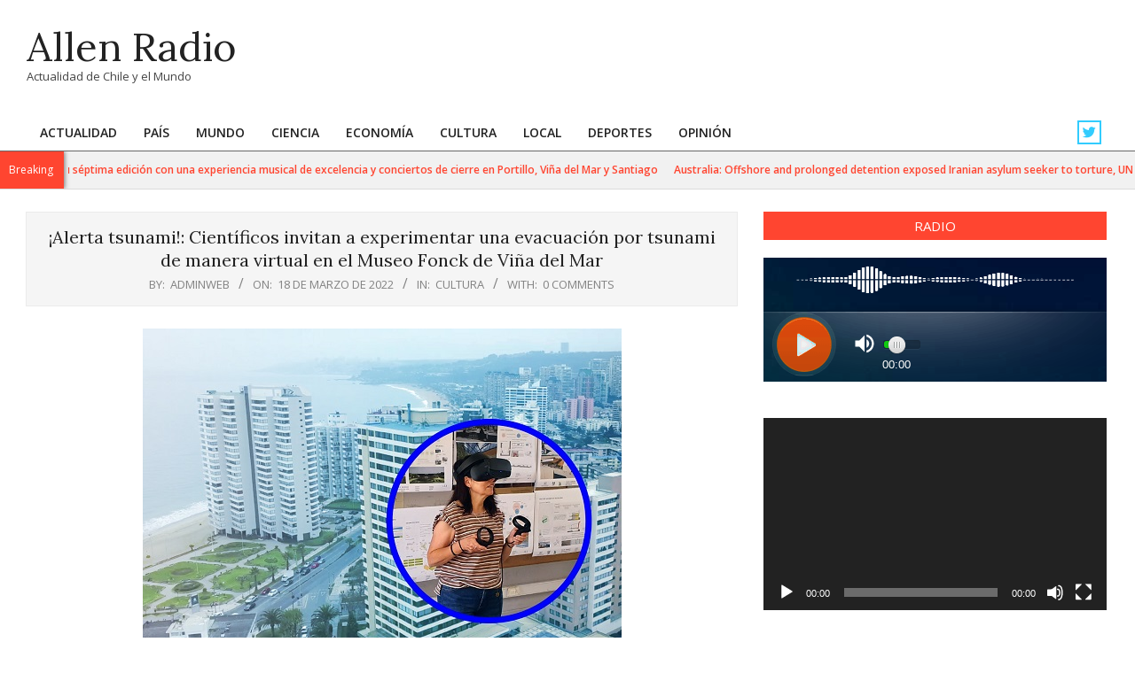

--- FILE ---
content_type: text/html; charset=UTF-8
request_url: https://radioallen.cl/alerta-tsunami-cientificos-invitan-a-experimentar-una-evacuacion-por-tsunami-de-manera-virtual-en-el-museo-fonck-de-vina-del-mar/
body_size: 72740
content:
<!DOCTYPE html>
<html lang="es">

<head>
<meta charset="UTF-8" />
<title>¡Alerta tsunami!: Científicos invitan a experimentar una evacuación por tsunami de manera virtual en el Museo Fonck de Viña del Mar &#8211; Allen Radio </title>
<meta name='robots' content='max-image-preview:large' />
<meta name="viewport" content="width=device-width, initial-scale=1" />
<meta name="generator" content="Unos 2.12.1" />

<!-- Google Tag Manager by PYS -->
    <script data-cfasync="false" data-pagespeed-no-defer>
	    window.dataLayerPYS = window.dataLayerPYS || [];
	</script>
<!-- End Google Tag Manager by PYS --><script type='application/javascript'  id='pys-version-script'>console.log('PixelYourSite Free version 11.1.5.2');</script>
<link rel='dns-prefetch' href='//fonts.googleapis.com' />
<link rel="alternate" type="application/rss+xml" title="Allen Radio  &raquo; Feed" href="https://radioallen.cl/feed/" />
<link rel="alternate" type="application/rss+xml" title="Allen Radio  &raquo; Feed de los comentarios" href="https://radioallen.cl/comments/feed/" />
<link rel="alternate" type="application/rss+xml" title="Allen Radio  &raquo; Comentario ¡Alerta tsunami!: Científicos invitan a experimentar una evacuación por tsunami de manera virtual en el Museo Fonck de Viña del Mar del feed" href="https://radioallen.cl/alerta-tsunami-cientificos-invitan-a-experimentar-una-evacuacion-por-tsunami-de-manera-virtual-en-el-museo-fonck-de-vina-del-mar/feed/" />
<link rel="pingback" href="https://radioallen.cl/xmlrpc.php" />
<link rel="alternate" title="oEmbed (JSON)" type="application/json+oembed" href="https://radioallen.cl/wp-json/oembed/1.0/embed?url=https%3A%2F%2Fradioallen.cl%2Falerta-tsunami-cientificos-invitan-a-experimentar-una-evacuacion-por-tsunami-de-manera-virtual-en-el-museo-fonck-de-vina-del-mar%2F" />
<link rel="alternate" title="oEmbed (XML)" type="text/xml+oembed" href="https://radioallen.cl/wp-json/oembed/1.0/embed?url=https%3A%2F%2Fradioallen.cl%2Falerta-tsunami-cientificos-invitan-a-experimentar-una-evacuacion-por-tsunami-de-manera-virtual-en-el-museo-fonck-de-vina-del-mar%2F&#038;format=xml" />
<link rel="preload" href="https://radioallen.cl/wp-content/themes/unos/library/fonticons/webfonts/fa-solid-900.woff2" as="font" crossorigin="anonymous">
<link rel="preload" href="https://radioallen.cl/wp-content/themes/unos/library/fonticons/webfonts/fa-regular-400.woff2" as="font" crossorigin="anonymous">
<link rel="preload" href="https://radioallen.cl/wp-content/themes/unos/library/fonticons/webfonts/fa-brands-400.woff2" as="font" crossorigin="anonymous">
<style id='wp-img-auto-sizes-contain-inline-css'>
img:is([sizes=auto i],[sizes^="auto," i]){contain-intrinsic-size:3000px 1500px}
/*# sourceURL=wp-img-auto-sizes-contain-inline-css */
</style>
<style id='wp-emoji-styles-inline-css'>

	img.wp-smiley, img.emoji {
		display: inline !important;
		border: none !important;
		box-shadow: none !important;
		height: 1em !important;
		width: 1em !important;
		margin: 0 0.07em !important;
		vertical-align: -0.1em !important;
		background: none !important;
		padding: 0 !important;
	}
/*# sourceURL=wp-emoji-styles-inline-css */
</style>
<style id='wp-block-library-inline-css'>
:root{--wp-block-synced-color:#7a00df;--wp-block-synced-color--rgb:122,0,223;--wp-bound-block-color:var(--wp-block-synced-color);--wp-editor-canvas-background:#ddd;--wp-admin-theme-color:#007cba;--wp-admin-theme-color--rgb:0,124,186;--wp-admin-theme-color-darker-10:#006ba1;--wp-admin-theme-color-darker-10--rgb:0,107,160.5;--wp-admin-theme-color-darker-20:#005a87;--wp-admin-theme-color-darker-20--rgb:0,90,135;--wp-admin-border-width-focus:2px}@media (min-resolution:192dpi){:root{--wp-admin-border-width-focus:1.5px}}.wp-element-button{cursor:pointer}:root .has-very-light-gray-background-color{background-color:#eee}:root .has-very-dark-gray-background-color{background-color:#313131}:root .has-very-light-gray-color{color:#eee}:root .has-very-dark-gray-color{color:#313131}:root .has-vivid-green-cyan-to-vivid-cyan-blue-gradient-background{background:linear-gradient(135deg,#00d084,#0693e3)}:root .has-purple-crush-gradient-background{background:linear-gradient(135deg,#34e2e4,#4721fb 50%,#ab1dfe)}:root .has-hazy-dawn-gradient-background{background:linear-gradient(135deg,#faaca8,#dad0ec)}:root .has-subdued-olive-gradient-background{background:linear-gradient(135deg,#fafae1,#67a671)}:root .has-atomic-cream-gradient-background{background:linear-gradient(135deg,#fdd79a,#004a59)}:root .has-nightshade-gradient-background{background:linear-gradient(135deg,#330968,#31cdcf)}:root .has-midnight-gradient-background{background:linear-gradient(135deg,#020381,#2874fc)}:root{--wp--preset--font-size--normal:16px;--wp--preset--font-size--huge:42px}.has-regular-font-size{font-size:1em}.has-larger-font-size{font-size:2.625em}.has-normal-font-size{font-size:var(--wp--preset--font-size--normal)}.has-huge-font-size{font-size:var(--wp--preset--font-size--huge)}.has-text-align-center{text-align:center}.has-text-align-left{text-align:left}.has-text-align-right{text-align:right}.has-fit-text{white-space:nowrap!important}#end-resizable-editor-section{display:none}.aligncenter{clear:both}.items-justified-left{justify-content:flex-start}.items-justified-center{justify-content:center}.items-justified-right{justify-content:flex-end}.items-justified-space-between{justify-content:space-between}.screen-reader-text{border:0;clip-path:inset(50%);height:1px;margin:-1px;overflow:hidden;padding:0;position:absolute;width:1px;word-wrap:normal!important}.screen-reader-text:focus{background-color:#ddd;clip-path:none;color:#444;display:block;font-size:1em;height:auto;left:5px;line-height:normal;padding:15px 23px 14px;text-decoration:none;top:5px;width:auto;z-index:100000}html :where(.has-border-color){border-style:solid}html :where([style*=border-top-color]){border-top-style:solid}html :where([style*=border-right-color]){border-right-style:solid}html :where([style*=border-bottom-color]){border-bottom-style:solid}html :where([style*=border-left-color]){border-left-style:solid}html :where([style*=border-width]){border-style:solid}html :where([style*=border-top-width]){border-top-style:solid}html :where([style*=border-right-width]){border-right-style:solid}html :where([style*=border-bottom-width]){border-bottom-style:solid}html :where([style*=border-left-width]){border-left-style:solid}html :where(img[class*=wp-image-]){height:auto;max-width:100%}:where(figure){margin:0 0 1em}html :where(.is-position-sticky){--wp-admin--admin-bar--position-offset:var(--wp-admin--admin-bar--height,0px)}@media screen and (max-width:600px){html :where(.is-position-sticky){--wp-admin--admin-bar--position-offset:0px}}

/*# sourceURL=wp-block-library-inline-css */
</style><style id='global-styles-inline-css'>
:root{--wp--preset--aspect-ratio--square: 1;--wp--preset--aspect-ratio--4-3: 4/3;--wp--preset--aspect-ratio--3-4: 3/4;--wp--preset--aspect-ratio--3-2: 3/2;--wp--preset--aspect-ratio--2-3: 2/3;--wp--preset--aspect-ratio--16-9: 16/9;--wp--preset--aspect-ratio--9-16: 9/16;--wp--preset--color--black: #000000;--wp--preset--color--cyan-bluish-gray: #abb8c3;--wp--preset--color--white: #ffffff;--wp--preset--color--pale-pink: #f78da7;--wp--preset--color--vivid-red: #cf2e2e;--wp--preset--color--luminous-vivid-orange: #ff6900;--wp--preset--color--luminous-vivid-amber: #fcb900;--wp--preset--color--light-green-cyan: #7bdcb5;--wp--preset--color--vivid-green-cyan: #00d084;--wp--preset--color--pale-cyan-blue: #8ed1fc;--wp--preset--color--vivid-cyan-blue: #0693e3;--wp--preset--color--vivid-purple: #9b51e0;--wp--preset--color--accent: #ff4530;--wp--preset--color--accent-font: #ffffff;--wp--preset--gradient--vivid-cyan-blue-to-vivid-purple: linear-gradient(135deg,rgb(6,147,227) 0%,rgb(155,81,224) 100%);--wp--preset--gradient--light-green-cyan-to-vivid-green-cyan: linear-gradient(135deg,rgb(122,220,180) 0%,rgb(0,208,130) 100%);--wp--preset--gradient--luminous-vivid-amber-to-luminous-vivid-orange: linear-gradient(135deg,rgb(252,185,0) 0%,rgb(255,105,0) 100%);--wp--preset--gradient--luminous-vivid-orange-to-vivid-red: linear-gradient(135deg,rgb(255,105,0) 0%,rgb(207,46,46) 100%);--wp--preset--gradient--very-light-gray-to-cyan-bluish-gray: linear-gradient(135deg,rgb(238,238,238) 0%,rgb(169,184,195) 100%);--wp--preset--gradient--cool-to-warm-spectrum: linear-gradient(135deg,rgb(74,234,220) 0%,rgb(151,120,209) 20%,rgb(207,42,186) 40%,rgb(238,44,130) 60%,rgb(251,105,98) 80%,rgb(254,248,76) 100%);--wp--preset--gradient--blush-light-purple: linear-gradient(135deg,rgb(255,206,236) 0%,rgb(152,150,240) 100%);--wp--preset--gradient--blush-bordeaux: linear-gradient(135deg,rgb(254,205,165) 0%,rgb(254,45,45) 50%,rgb(107,0,62) 100%);--wp--preset--gradient--luminous-dusk: linear-gradient(135deg,rgb(255,203,112) 0%,rgb(199,81,192) 50%,rgb(65,88,208) 100%);--wp--preset--gradient--pale-ocean: linear-gradient(135deg,rgb(255,245,203) 0%,rgb(182,227,212) 50%,rgb(51,167,181) 100%);--wp--preset--gradient--electric-grass: linear-gradient(135deg,rgb(202,248,128) 0%,rgb(113,206,126) 100%);--wp--preset--gradient--midnight: linear-gradient(135deg,rgb(2,3,129) 0%,rgb(40,116,252) 100%);--wp--preset--font-size--small: 13px;--wp--preset--font-size--medium: 20px;--wp--preset--font-size--large: 36px;--wp--preset--font-size--x-large: 42px;--wp--preset--spacing--20: 0.44rem;--wp--preset--spacing--30: 0.67rem;--wp--preset--spacing--40: 1rem;--wp--preset--spacing--50: 1.5rem;--wp--preset--spacing--60: 2.25rem;--wp--preset--spacing--70: 3.38rem;--wp--preset--spacing--80: 5.06rem;--wp--preset--shadow--natural: 6px 6px 9px rgba(0, 0, 0, 0.2);--wp--preset--shadow--deep: 12px 12px 50px rgba(0, 0, 0, 0.4);--wp--preset--shadow--sharp: 6px 6px 0px rgba(0, 0, 0, 0.2);--wp--preset--shadow--outlined: 6px 6px 0px -3px rgb(255, 255, 255), 6px 6px rgb(0, 0, 0);--wp--preset--shadow--crisp: 6px 6px 0px rgb(0, 0, 0);}:where(.is-layout-flex){gap: 0.5em;}:where(.is-layout-grid){gap: 0.5em;}body .is-layout-flex{display: flex;}.is-layout-flex{flex-wrap: wrap;align-items: center;}.is-layout-flex > :is(*, div){margin: 0;}body .is-layout-grid{display: grid;}.is-layout-grid > :is(*, div){margin: 0;}:where(.wp-block-columns.is-layout-flex){gap: 2em;}:where(.wp-block-columns.is-layout-grid){gap: 2em;}:where(.wp-block-post-template.is-layout-flex){gap: 1.25em;}:where(.wp-block-post-template.is-layout-grid){gap: 1.25em;}.has-black-color{color: var(--wp--preset--color--black) !important;}.has-cyan-bluish-gray-color{color: var(--wp--preset--color--cyan-bluish-gray) !important;}.has-white-color{color: var(--wp--preset--color--white) !important;}.has-pale-pink-color{color: var(--wp--preset--color--pale-pink) !important;}.has-vivid-red-color{color: var(--wp--preset--color--vivid-red) !important;}.has-luminous-vivid-orange-color{color: var(--wp--preset--color--luminous-vivid-orange) !important;}.has-luminous-vivid-amber-color{color: var(--wp--preset--color--luminous-vivid-amber) !important;}.has-light-green-cyan-color{color: var(--wp--preset--color--light-green-cyan) !important;}.has-vivid-green-cyan-color{color: var(--wp--preset--color--vivid-green-cyan) !important;}.has-pale-cyan-blue-color{color: var(--wp--preset--color--pale-cyan-blue) !important;}.has-vivid-cyan-blue-color{color: var(--wp--preset--color--vivid-cyan-blue) !important;}.has-vivid-purple-color{color: var(--wp--preset--color--vivid-purple) !important;}.has-black-background-color{background-color: var(--wp--preset--color--black) !important;}.has-cyan-bluish-gray-background-color{background-color: var(--wp--preset--color--cyan-bluish-gray) !important;}.has-white-background-color{background-color: var(--wp--preset--color--white) !important;}.has-pale-pink-background-color{background-color: var(--wp--preset--color--pale-pink) !important;}.has-vivid-red-background-color{background-color: var(--wp--preset--color--vivid-red) !important;}.has-luminous-vivid-orange-background-color{background-color: var(--wp--preset--color--luminous-vivid-orange) !important;}.has-luminous-vivid-amber-background-color{background-color: var(--wp--preset--color--luminous-vivid-amber) !important;}.has-light-green-cyan-background-color{background-color: var(--wp--preset--color--light-green-cyan) !important;}.has-vivid-green-cyan-background-color{background-color: var(--wp--preset--color--vivid-green-cyan) !important;}.has-pale-cyan-blue-background-color{background-color: var(--wp--preset--color--pale-cyan-blue) !important;}.has-vivid-cyan-blue-background-color{background-color: var(--wp--preset--color--vivid-cyan-blue) !important;}.has-vivid-purple-background-color{background-color: var(--wp--preset--color--vivid-purple) !important;}.has-black-border-color{border-color: var(--wp--preset--color--black) !important;}.has-cyan-bluish-gray-border-color{border-color: var(--wp--preset--color--cyan-bluish-gray) !important;}.has-white-border-color{border-color: var(--wp--preset--color--white) !important;}.has-pale-pink-border-color{border-color: var(--wp--preset--color--pale-pink) !important;}.has-vivid-red-border-color{border-color: var(--wp--preset--color--vivid-red) !important;}.has-luminous-vivid-orange-border-color{border-color: var(--wp--preset--color--luminous-vivid-orange) !important;}.has-luminous-vivid-amber-border-color{border-color: var(--wp--preset--color--luminous-vivid-amber) !important;}.has-light-green-cyan-border-color{border-color: var(--wp--preset--color--light-green-cyan) !important;}.has-vivid-green-cyan-border-color{border-color: var(--wp--preset--color--vivid-green-cyan) !important;}.has-pale-cyan-blue-border-color{border-color: var(--wp--preset--color--pale-cyan-blue) !important;}.has-vivid-cyan-blue-border-color{border-color: var(--wp--preset--color--vivid-cyan-blue) !important;}.has-vivid-purple-border-color{border-color: var(--wp--preset--color--vivid-purple) !important;}.has-vivid-cyan-blue-to-vivid-purple-gradient-background{background: var(--wp--preset--gradient--vivid-cyan-blue-to-vivid-purple) !important;}.has-light-green-cyan-to-vivid-green-cyan-gradient-background{background: var(--wp--preset--gradient--light-green-cyan-to-vivid-green-cyan) !important;}.has-luminous-vivid-amber-to-luminous-vivid-orange-gradient-background{background: var(--wp--preset--gradient--luminous-vivid-amber-to-luminous-vivid-orange) !important;}.has-luminous-vivid-orange-to-vivid-red-gradient-background{background: var(--wp--preset--gradient--luminous-vivid-orange-to-vivid-red) !important;}.has-very-light-gray-to-cyan-bluish-gray-gradient-background{background: var(--wp--preset--gradient--very-light-gray-to-cyan-bluish-gray) !important;}.has-cool-to-warm-spectrum-gradient-background{background: var(--wp--preset--gradient--cool-to-warm-spectrum) !important;}.has-blush-light-purple-gradient-background{background: var(--wp--preset--gradient--blush-light-purple) !important;}.has-blush-bordeaux-gradient-background{background: var(--wp--preset--gradient--blush-bordeaux) !important;}.has-luminous-dusk-gradient-background{background: var(--wp--preset--gradient--luminous-dusk) !important;}.has-pale-ocean-gradient-background{background: var(--wp--preset--gradient--pale-ocean) !important;}.has-electric-grass-gradient-background{background: var(--wp--preset--gradient--electric-grass) !important;}.has-midnight-gradient-background{background: var(--wp--preset--gradient--midnight) !important;}.has-small-font-size{font-size: var(--wp--preset--font-size--small) !important;}.has-medium-font-size{font-size: var(--wp--preset--font-size--medium) !important;}.has-large-font-size{font-size: var(--wp--preset--font-size--large) !important;}.has-x-large-font-size{font-size: var(--wp--preset--font-size--x-large) !important;}
/*# sourceURL=global-styles-inline-css */
</style>

<style id='classic-theme-styles-inline-css'>
/*! This file is auto-generated */
.wp-block-button__link{color:#fff;background-color:#32373c;border-radius:9999px;box-shadow:none;text-decoration:none;padding:calc(.667em + 2px) calc(1.333em + 2px);font-size:1.125em}.wp-block-file__button{background:#32373c;color:#fff;text-decoration:none}
/*# sourceURL=/wp-includes/css/classic-themes.min.css */
</style>
<link rel='stylesheet' id='lightSlider-css' href='https://radioallen.cl/wp-content/plugins/hootkit/assets/lightSlider.min.css?ver=1.1.2' media='' />
<link rel='stylesheet' id='font-awesome-css' href='https://radioallen.cl/wp-content/themes/unos/library/fonticons/font-awesome.css?ver=5.15.4' media='all' />
<link rel='stylesheet' id='unos-googlefont-css' href='https://fonts.googleapis.com/css2?family=Open%20Sans:ital,wght@0,300;0,400;0,500;0,600;0,700;0,800;1,400;1,700&#038;family=Lora:ital,wght@0,400;0,700;1,400;1,700&#038;display=swap' media='all' />
<link rel='stylesheet' id='hoot-style-css' href='https://radioallen.cl/wp-content/themes/unos/style.css?ver=2.12.1' media='all' />
<link rel='stylesheet' id='unos-hootkit-css' href='https://radioallen.cl/wp-content/themes/unos/hootkit/hootkit.css?ver=2.12.1' media='all' />
<link rel='stylesheet' id='hoot-wpblocks-css' href='https://radioallen.cl/wp-content/themes/unos/include/blocks/wpblocks.css?ver=2.12.1' media='all' />
<link rel='stylesheet' id='hoot-child-style-css' href='https://radioallen.cl/wp-content/themes/unos-magazine-vu/style.css?ver=1.1.1' media='all' />
<link rel='stylesheet' id='unos-child-hootkit-css' href='https://radioallen.cl/wp-content/themes/unos-magazine-vu/hootkit/hootkit.css?ver=1.1.1' media='all' />
<style id='unos-child-hootkit-inline-css'>
a {  color: #ff4530; }  a:hover {  color: #bf3424; }  .accent-typo {  background: #ff4530;  color: #ffffff; }  .invert-accent-typo {  background: #ffffff;  color: #ff4530; }  .invert-typo {  color: #ffffff; }  .enforce-typo {  background: #ffffff; }  body.wordpress input[type="submit"], body.wordpress #submit, body.wordpress .button {  border-color: #ff4530;  background: #ff4530;  color: #ffffff; }  body.wordpress input[type="submit"]:hover, body.wordpress #submit:hover, body.wordpress .button:hover, body.wordpress input[type="submit"]:focus, body.wordpress #submit:focus, body.wordpress .button:focus {  color: #ff4530;  background: #ffffff; }  h1, h2, h3, h4, h5, h6, .title, .titlefont {  font-family: "Lora", serif;  text-transform: none; }  #main.main,.below-header {  background: #ffffff; }  #topbar {  background: #ff4530;  color: #ffffff; }  #topbar.js-search .searchform.expand .searchtext {  background: #ff4530; }  #topbar.js-search .searchform.expand .searchtext,#topbar .js-search-placeholder {  color: #ffffff; }  .header-aside-search.js-search .searchform i.fa-search {  color: #ff4530; }  #site-logo.logo-border {  border-color: #ff4530; }  #site-title {  font-family: "Lora", serif;  text-transform: none; }  .site-logo-with-icon #site-title i {  font-size: 50px; }  .site-logo-mixed-image img {  max-width: 200px; }  .site-title-line em {  color: #ff4530; }  .site-title-line mark {  background: #ff4530;  color: #ffffff; }  .site-title-heading-font {  font-family: "Lora", serif; }  .entry-grid .more-link {  font-family: "Lora", serif; }  .menu-items ul {  background: #ffffff; }  .menu-tag {  border-color: #ff4530; }  .more-link, .more-link a {  color: #ff4530; }  .more-link:hover, .more-link:hover a {  color: #bf3424; }  .sidebar .widget-title,.sub-footer .widget-title, .footer .widget-title {  background: #ff4530;  color: #ffffff;  border: solid 1px;  border-color: #ff4530; }  .sidebar .widget:hover .widget-title,.sub-footer .widget:hover .widget-title, .footer .widget:hover .widget-title {  background: #ffffff;  color: #ff4530; }  .main-content-grid,.widget,.frontpage-area {  margin-top: 35px; }  .widget,.frontpage-area {  margin-bottom: 35px; }  .frontpage-area.module-bg-highlight, .frontpage-area.module-bg-color, .frontpage-area.module-bg-image {  padding: 35px 0; }  .footer .widget {  margin: 20px 0; }  .js-search .searchform.expand .searchtext {  background: #ffffff; }  #infinite-handle span,.lrm-form a.button, .lrm-form button, .lrm-form button[type=submit], .lrm-form #buddypress input[type=submit], .lrm-form input[type=submit],.widget_breadcrumb_navxt .breadcrumbs > .hoot-bcn-pretext {  background: #ff4530;  color: #ffffff; }  .woocommerce nav.woocommerce-pagination ul li a:focus, .woocommerce nav.woocommerce-pagination ul li a:hover {  color: #bf3424; }  .woocommerce div.product .woocommerce-tabs ul.tabs li:hover,.woocommerce div.product .woocommerce-tabs ul.tabs li.active {  background: #ff4530; }  .woocommerce div.product .woocommerce-tabs ul.tabs li:hover a, .woocommerce div.product .woocommerce-tabs ul.tabs li:hover a:hover,.woocommerce div.product .woocommerce-tabs ul.tabs li.active a {  color: #ffffff; }  .wc-block-components-button, .woocommerce #respond input#submit.alt, .woocommerce a.button.alt, .woocommerce button.button.alt, .woocommerce input.button.alt {  border-color: #ff4530;  background: #ff4530;  color: #ffffff; }  .wc-block-components-button:hover, .woocommerce #respond input#submit.alt:hover, .woocommerce a.button.alt:hover, .woocommerce button.button.alt:hover, .woocommerce input.button.alt:hover {  background: #ffffff;  color: #ff4530; }  .widget_breadcrumb_navxt .breadcrumbs > .hoot-bcn-pretext:after {  border-left-color: #ff4530; }  .menu-items > li.current-menu-item:not(.nohighlight):after, .menu-items > li.current-menu-ancestor:after, .menu-items > li:hover:after,.menu-hoottag {  border-color: #ff4530; }  .menu-items ul li.current-menu-item:not(.nohighlight), .menu-items ul li.current-menu-ancestor, .menu-items ul li:hover {  background: #ffffff; }  .menu-items ul li.current-menu-item:not(.nohighlight) > a, .menu-items ul li.current-menu-ancestor > a, .menu-items ul li:hover > a {  color: #ff4530; }  .main > .main-content-grid:first-child,.content-frontpage > .frontpage-area-boxed:first-child {  margin-top: 25px; }  .widget_newsletterwidget, .widget_newsletterwidgetminimal {  background: #ff4530;  color: #ffffff; }  .flycart-toggle, .flycart-panel {  background: #ffffff; }  .topbanner-content mark {  color: #ff4530; }  .lSSlideOuter ul.lSPager.lSpg > li:hover a, .lSSlideOuter ul.lSPager.lSpg > li.active a {  background-color: #ff4530; }  .lSSlideOuter ul.lSPager.lSpg > li a {  border-color: #ff4530; }  .lightSlider .wrap-light-on-dark .hootkitslide-head, .lightSlider .wrap-dark-on-light .hootkitslide-head {  background: #ff4530;  color: #ffffff; }  .widget .viewall a {  background: #ffffff; }  .widget .viewall a:hover {  background: #ffffff;  color: #ff4530; }  .bottomborder-line:after,.bottomborder-shadow:after {  margin-top: 35px; }  .topborder-line:before,.topborder-shadow:before {  margin-bottom: 35px; }  .cta-subtitle {  color: #ff4530; }  .ticker-product-price .amount,.wordpress .ticker-addtocart a.button:hover,.wordpress .ticker-addtocart a.button:focus {  color: #ff4530; }  .content-block-icon i {  color: #ff4530; }  .icon-style-circle,.icon-style-square {  border-color: #ff4530; }  .content-block-style3 .content-block-icon {  background: #ffffff; }  .topbar .social-icons-widget {  background: #ffffff; }  :root .has-accent-color,.is-style-outline>.wp-block-button__link:not(.has-text-color), .wp-block-button__link.is-style-outline:not(.has-text-color) {  color: #ff4530; }  :root .has-accent-background-color,.wp-block-button__link,.wp-block-button__link:hover,.wp-block-search__button,.wp-block-search__button:hover, .wp-block-file__button,.wp-block-file__button:hover {  background: #ff4530; }  :root .has-accent-font-color,.wp-block-button__link,.wp-block-button__link:hover,.wp-block-search__button,.wp-block-search__button:hover, .wp-block-file__button,.wp-block-file__button:hover {  color: #ffffff; }  :root .has-accent-font-background-color {  background: #ffffff; }  @media only screen and (max-width: 969px){ .mobilemenu-fixed .menu-toggle, .mobilemenu-fixed .menu-items {  background: #ffffff; }  .sidebar {  margin-top: 35px; }  .frontpage-widgetarea > div.hgrid > [class*="hgrid-span-"] {  margin-bottom: 35px; }  } @media only screen and (min-width: 970px){ .slider-style2 .lSAction > a {  border-color: #ff4530;  background: #ff4530;  color: #ffffff; }  .slider-style2 .lSAction > a:hover {  background: #ffffff;  color: #ff4530; }  }
/*# sourceURL=unos-child-hootkit-inline-css */
</style>
<script src="https://radioallen.cl/wp-includes/js/jquery/jquery.min.js?ver=3.7.1" id="jquery-core-js"></script>
<script src="https://radioallen.cl/wp-includes/js/jquery/jquery-migrate.min.js?ver=3.4.1" id="jquery-migrate-js"></script>
<script src="https://radioallen.cl/wp-content/plugins/pixelyoursite/dist/scripts/jquery.bind-first-0.2.3.min.js?ver=0.2.3" id="jquery-bind-first-js"></script>
<script src="https://radioallen.cl/wp-content/plugins/pixelyoursite/dist/scripts/js.cookie-2.1.3.min.js?ver=2.1.3" id="js-cookie-pys-js"></script>
<script src="https://radioallen.cl/wp-content/plugins/pixelyoursite/dist/scripts/tld.min.js?ver=2.3.1" id="js-tld-js"></script>
<script id="pys-js-extra">
var pysOptions = {"staticEvents":[],"dynamicEvents":[],"triggerEvents":[],"triggerEventTypes":[],"ga":{"trackingIds":["UA-237184173-1"],"commentEventEnabled":true,"downloadEnabled":true,"formEventEnabled":true,"crossDomainEnabled":false,"crossDomainAcceptIncoming":false,"crossDomainDomains":[],"isDebugEnabled":["index_0"],"serverContainerUrls":{"UA-237184173-1":{"enable_server_container":"","server_container_url":"","transport_url":""}},"additionalConfig":{"UA-237184173-1":{"first_party_collection":true}},"disableAdvertisingFeatures":false,"disableAdvertisingPersonalization":false,"wooVariableAsSimple":true,"custom_page_view_event":false},"debug":"","siteUrl":"https://radioallen.cl","ajaxUrl":"https://radioallen.cl/wp-admin/admin-ajax.php","ajax_event":"df8c00a177","enable_remove_download_url_param":"1","cookie_duration":"7","last_visit_duration":"60","enable_success_send_form":"","ajaxForServerEvent":"1","ajaxForServerStaticEvent":"1","useSendBeacon":"1","send_external_id":"1","external_id_expire":"180","track_cookie_for_subdomains":"1","google_consent_mode":"1","gdpr":{"ajax_enabled":false,"all_disabled_by_api":false,"facebook_disabled_by_api":false,"analytics_disabled_by_api":false,"google_ads_disabled_by_api":false,"pinterest_disabled_by_api":false,"bing_disabled_by_api":false,"reddit_disabled_by_api":false,"externalID_disabled_by_api":false,"facebook_prior_consent_enabled":true,"analytics_prior_consent_enabled":true,"google_ads_prior_consent_enabled":null,"pinterest_prior_consent_enabled":true,"bing_prior_consent_enabled":true,"cookiebot_integration_enabled":false,"cookiebot_facebook_consent_category":"marketing","cookiebot_analytics_consent_category":"statistics","cookiebot_tiktok_consent_category":"marketing","cookiebot_google_ads_consent_category":"marketing","cookiebot_pinterest_consent_category":"marketing","cookiebot_bing_consent_category":"marketing","consent_magic_integration_enabled":false,"real_cookie_banner_integration_enabled":false,"cookie_notice_integration_enabled":false,"cookie_law_info_integration_enabled":false,"analytics_storage":{"enabled":true,"value":"granted","filter":false},"ad_storage":{"enabled":true,"value":"granted","filter":false},"ad_user_data":{"enabled":true,"value":"granted","filter":false},"ad_personalization":{"enabled":true,"value":"granted","filter":false}},"cookie":{"disabled_all_cookie":false,"disabled_start_session_cookie":false,"disabled_advanced_form_data_cookie":false,"disabled_landing_page_cookie":false,"disabled_first_visit_cookie":false,"disabled_trafficsource_cookie":false,"disabled_utmTerms_cookie":false,"disabled_utmId_cookie":false},"tracking_analytics":{"TrafficSource":"direct","TrafficLanding":"undefined","TrafficUtms":[],"TrafficUtmsId":[]},"GATags":{"ga_datalayer_type":"default","ga_datalayer_name":"dataLayerPYS"},"woo":{"enabled":false},"edd":{"enabled":false},"cache_bypass":"1768775964"};
//# sourceURL=pys-js-extra
</script>
<script src="https://radioallen.cl/wp-content/plugins/pixelyoursite/dist/scripts/public.js?ver=11.1.5.2" id="pys-js"></script>
<link rel="https://api.w.org/" href="https://radioallen.cl/wp-json/" /><link rel="alternate" title="JSON" type="application/json" href="https://radioallen.cl/wp-json/wp/v2/posts/20376" /><link rel="EditURI" type="application/rsd+xml" title="RSD" href="https://radioallen.cl/xmlrpc.php?rsd" />
<meta name="generator" content="WordPress 6.9" />
<link rel="canonical" href="https://radioallen.cl/alerta-tsunami-cientificos-invitan-a-experimentar-una-evacuacion-por-tsunami-de-manera-virtual-en-el-museo-fonck-de-vina-del-mar/" />
<link rel='shortlink' href='https://radioallen.cl/?p=20376' />
<meta name="twitter:widgets:link-color" content="#000000"><meta name="twitter:widgets:border-color" content="#000000"><meta name="twitter:partner" content="tfwp">
<meta name="twitter:card" content="summary"><meta name="twitter:title" content="¡Alerta tsunami!: Científicos invitan a experimentar una evacuación por tsunami de manera virtual en el Museo Fonck de Viña del Mar"><meta name="twitter:site" content="@RadioAllen"><meta name="twitter:description" content="Se trata de un recorrido virtual –basados en imágenes 360º, captadas en terreno tipo Google Street View y cascos de realidad virtual– a través del cual los investigadores de CIGIDEN- USM, evaluarán las capacidades de orientación espacial y decisiones de las personas durante una potencial evacuación por tsunami. La actividad&hellip;"><meta name="twitter:image" content="https://radioallen.cl/wp-content/uploads/2022/03/Museo-Fonk-0318.jpg">
<link rel='stylesheet' id='mediaelement-css' href='https://radioallen.cl/wp-includes/js/mediaelement/mediaelementplayer-legacy.min.css?ver=4.2.17' media='all' />
<link rel='stylesheet' id='wp-mediaelement-css' href='https://radioallen.cl/wp-includes/js/mediaelement/wp-mediaelement.min.css?ver=6.9' media='all' />
</head>

<body class="wp-singular post-template-default single single-post postid-20376 single-format-standard wp-theme-unos wp-child-theme-unos-magazine-vu unos-vu wordpress ltr es es-es child-theme logged-out custom-background singular singular-post singular-post-20376" dir="ltr" itemscope="itemscope" itemtype="https://schema.org/Blog">

	
	<a href="#main" class="screen-reader-text">Skip to content</a>

	
	<div id="page-wrapper" class=" site-stretch page-wrapper sitewrap-wide-right sidebarsN sidebars1 hoot-cf7-style hoot-mapp-style hoot-jetpack-style hoot-sticky-sidebar">

		
		<header id="header" class="site-header header-layout-primary-widget-area header-layout-secondary-bottom tablemenu" role="banner" itemscope="itemscope" itemtype="https://schema.org/WPHeader">

			
			<div id="header-primary" class=" header-part header-primary header-primary-widget-area">
				<div class="hgrid">
					<div class="table hgrid-span-12">
							<div id="branding" class="site-branding branding table-cell-mid">
		<div id="site-logo" class="site-logo-mixed">
			<div id="site-logo-mixed" class="site-logo-mixed site-logo-text-medium"><div class="site-logo-mixed-text"><div id="site-title" class="site-title" itemprop="headline"><a href="https://radioallen.cl" rel="home" itemprop="url"><span class="blogname">Allen Radio </span></a></div><div id="site-description" class="site-description" itemprop="description">Actualidad de Chile y el Mundo</div></div></div>		</div>
	</div><!-- #branding -->
	<div id="header-aside" class=" header-aside table-cell-mid header-aside-widget-area "></div>					</div>
				</div>
			</div>

					<div id="header-supplementary" class=" header-part header-supplementary header-supplementary-bottom header-supplementary-left header-supplementary-mobilemenu-fixed">
			<div class="hgrid">
				<div class="hgrid-span-12">
					<div class="menu-area-wrap">
							<div class="screen-reader-text">Primary Navigation Menu</div>
	<nav id="menu-primary" class="menu nav-menu menu-primary mobilemenu-fixed mobilesubmenu-click" role="navigation" itemscope="itemscope" itemtype="https://schema.org/SiteNavigationElement">
		<a class="menu-toggle" href="#"><span class="menu-toggle-text">Menu</span><i class="fas fa-bars"></i></a>

		<ul id="menu-primary-items" class="menu-items sf-menu menu"><li id="menu-item-122" class="menu-item menu-item-type-post_type menu-item-object-page menu-item-home menu-item-122"><a href="https://radioallen.cl/"><span class="menu-title"><span class="menu-title-text">Actualidad</span></span></a></li>
<li id="menu-item-123" class="menu-item menu-item-type-taxonomy menu-item-object-category menu-item-123"><a href="https://radioallen.cl/categorias/pais/"><span class="menu-title"><span class="menu-title-text">País</span></span></a></li>
<li id="menu-item-129" class="menu-item menu-item-type-taxonomy menu-item-object-category menu-item-129"><a href="https://radioallen.cl/categorias/mundo/"><span class="menu-title"><span class="menu-title-text">Mundo</span></span></a></li>
<li id="menu-item-125" class="menu-item menu-item-type-taxonomy menu-item-object-category menu-item-125"><a href="https://radioallen.cl/categorias/ciencia/"><span class="menu-title"><span class="menu-title-text">Ciencia</span></span></a></li>
<li id="menu-item-127" class="menu-item menu-item-type-taxonomy menu-item-object-category menu-item-127"><a href="https://radioallen.cl/categorias/economia/"><span class="menu-title"><span class="menu-title-text">Economía</span></span></a></li>
<li id="menu-item-126" class="menu-item menu-item-type-taxonomy menu-item-object-category current-post-ancestor current-menu-parent current-post-parent menu-item-126"><a href="https://radioallen.cl/categorias/cultura/"><span class="menu-title"><span class="menu-title-text">Cultura</span></span></a></li>
<li id="menu-item-124" class="menu-item menu-item-type-taxonomy menu-item-object-category menu-item-124"><a href="https://radioallen.cl/categorias/local/"><span class="menu-title"><span class="menu-title-text">Local</span></span></a></li>
<li id="menu-item-128" class="menu-item menu-item-type-taxonomy menu-item-object-category menu-item-128"><a href="https://radioallen.cl/categorias/deportes/"><span class="menu-title"><span class="menu-title-text">Deportes</span></span></a></li>
<li id="menu-item-512" class="menu-item menu-item-type-taxonomy menu-item-object-category menu-item-512"><a href="https://radioallen.cl/categorias/opinion/"><span class="menu-title"><span class="menu-title-text">Opinión</span></span></a></li>
</ul>
	</nav><!-- #menu-primary -->
		<div class="menu-side-box inline-nav js-search">
		<section id="hootkit-social-icons-7" class="widget widget_hootkit-social-icons">
<div class="social-icons-widget social-icons-small"><a href="https://twitter.com/RadioAllen" class=" social-icons-icon fa-twitter-block" target="_blank">
					<i class="fa-twitter fab"></i>
				</a></div></section>	</div>
						</div>
				</div>
			</div>
		</div>
		
		</header><!-- #header -->

			<div id="below-header" class=" below-header inline-nav js-search below-header-boxed">
		<div class="hgrid">
			<div class="hgrid-span-12">

				<div class="below-header-inner">
					
						<div id="below-header-center" class="below-header-part">
							<section id="hootkit-ticker-posts-3" class="widget widget_hootkit-ticker-posts">
<div class="ticker-widget ticker-posts ticker-combined ticker-userstyle ticker-withbg ticker-style1"  style="background:#f1f1f1;color:#ff4530;" ><div class="ticker-title accent-typo">Breaking</div>	<div class="ticker-msg-box"  style="width:1200px;" data-speed='0.05'>
		<div class="ticker-msgs">
			
				<div class="ticker-msg visual-img">
											<div class="ticker-img" style="background-image:url(https://radioallen.cl/wp-content/uploads/2026/01/Portillo-Fest-2026-1801-LL-150x150.jpg);">
							<div class="entry-featured-img-wrap"><a href="https://radioallen.cl/cultura-portillo-fest-2026-inicia-su-septima-edicion-con-una-experiencia-musical-de-excelencia-y-conciertos-de-cierre-en-portillo-vina-del-mar-y-santiago/" class="entry-featured-img-link"><img width="150" height="150" src="https://radioallen.cl/wp-content/uploads/2026/01/Portillo-Fest-2026-1801-LL-150x150.jpg" class="attachment-thumbnail ticker-post-img wp-post-image" alt="" itemscope="" decoding="async" itemprop="image" /></a></div>						</div>
											<div class="ticker-content">
						<div class="ticker-msgtitle"><a href="https://radioallen.cl/cultura-portillo-fest-2026-inicia-su-septima-edicion-con-una-experiencia-musical-de-excelencia-y-conciertos-de-cierre-en-portillo-vina-del-mar-y-santiago/" class="post-ticker-link">Cultura: Portillo Fest 2026 inicia su séptima edición con una experiencia musical de excelencia y conciertos de cierre en Portillo, Viña del Mar y Santiago</a></div>
					</div>
				</div>

				
				<div class="ticker-msg visual-none">
											<div class="ticker-img noimge" style="width:0;"></div>
											<div class="ticker-content">
						<div class="ticker-msgtitle"><a href="https://radioallen.cl/australia-offshore-and-prolonged-detention-exposed-iranian-asylum-seeker-to-torture-un-committee-finds/" class="post-ticker-link">Australia: Offshore and prolonged detention exposed Iranian asylum seeker to torture, UN committee finds</a></div>
					</div>
				</div>

				
				<div class="ticker-msg visual-img">
											<div class="ticker-img" style="background-image:url(https://radioallen.cl/wp-content/uploads/2026/01/Senadores-electos-Flores-Becker-RN-1801-LL-150x150.jpg);">
							<div class="entry-featured-img-wrap"><a href="https://radioallen.cl/politica-senadores-electos-becker-y-flores-rn-piden-pronunciamiento-de-la-comision-de-etica-por-intervenciones-parlamentarias-en-caso-julia-chunil/" class="entry-featured-img-link"><img width="150" height="150" src="https://radioallen.cl/wp-content/uploads/2026/01/Senadores-electos-Flores-Becker-RN-1801-LL-150x150.jpg" class="attachment-thumbnail ticker-post-img wp-post-image" alt="" itemscope="" decoding="async" itemprop="image" /></a></div>						</div>
											<div class="ticker-content">
						<div class="ticker-msgtitle"><a href="https://radioallen.cl/politica-senadores-electos-becker-y-flores-rn-piden-pronunciamiento-de-la-comision-de-etica-por-intervenciones-parlamentarias-en-caso-julia-chunil/" class="post-ticker-link">Política: Senadores electos Becker y Flores (RN) piden pronunciamiento de la Comisión de Ética por intervenciones parlamentarias en caso Julia Chuñil</a></div>
					</div>
				</div>

				
				<div class="ticker-msg visual-img">
											<div class="ticker-img" style="background-image:url(https://radioallen.cl/wp-content/uploads/2026/01/Incendio-Forestal-1801-LL-150x150.jpg);">
							<div class="entry-featured-img-wrap"><a href="https://radioallen.cl/pais-como-protegerse-frente-a-las-toxinas-del-humo-en-un-incendio/" class="entry-featured-img-link"><img width="150" height="150" src="https://radioallen.cl/wp-content/uploads/2026/01/Incendio-Forestal-1801-LL-150x150.jpg" class="attachment-thumbnail ticker-post-img wp-post-image" alt="" itemscope="" decoding="async" itemprop="image" /></a></div>						</div>
											<div class="ticker-content">
						<div class="ticker-msgtitle"><a href="https://radioallen.cl/pais-como-protegerse-frente-a-las-toxinas-del-humo-en-un-incendio/" class="post-ticker-link">País: Cómo protegerse frente a las toxinas del humo en un incendio</a></div>
					</div>
				</div>

				
				<div class="ticker-msg visual-img">
											<div class="ticker-img" style="background-image:url(https://radioallen.cl/wp-content/uploads/2026/01/Muni-Vitacura-Ayuda-Sur-1801-LL-150x150.jpg);">
							<div class="entry-featured-img-wrap"><a href="https://radioallen.cl/pais-vitacura-inicio-una-campana-solidaria-por-los-incendios-en-el-sur-de-chile/" class="entry-featured-img-link"><img width="150" height="150" src="https://radioallen.cl/wp-content/uploads/2026/01/Muni-Vitacura-Ayuda-Sur-1801-LL-150x150.jpg" class="attachment-thumbnail ticker-post-img wp-post-image" alt="" itemscope="" decoding="async" itemprop="image" /></a></div>						</div>
											<div class="ticker-content">
						<div class="ticker-msgtitle"><a href="https://radioallen.cl/pais-vitacura-inicio-una-campana-solidaria-por-los-incendios-en-el-sur-de-chile/" class="post-ticker-link">País: Vitacura inició una campaña solidaria por los incendios en el sur de Chile</a></div>
					</div>
				</div>

				
				<div class="ticker-msg visual-img">
											<div class="ticker-img" style="background-image:url(https://radioallen.cl/wp-content/uploads/2026/01/Groenlandia-1801-LL-150x150.jpg);">
							<div class="entry-featured-img-wrap"><a href="https://radioallen.cl/paises-europeos-amenazados-por-trump-aseguran-que-permaneceran-unidos/" class="entry-featured-img-link"><img width="150" height="150" src="https://radioallen.cl/wp-content/uploads/2026/01/Groenlandia-1801-LL-150x150.jpg" class="attachment-thumbnail ticker-post-img wp-post-image" alt="" itemscope="" decoding="async" itemprop="image" /></a></div>						</div>
											<div class="ticker-content">
						<div class="ticker-msgtitle"><a href="https://radioallen.cl/paises-europeos-amenazados-por-trump-aseguran-que-permaneceran-unidos/" class="post-ticker-link">Países europeos amenazados por Trump aseguran que permanecerán “unidos”</a></div>
					</div>
				</div>

				
				<div class="ticker-msg visual-img">
											<div class="ticker-img" style="background-image:url(https://radioallen.cl/wp-content/uploads/2026/01/DPR-Biobio-Incendios-1801-LL-150x150.jpg);">
							<div class="entry-featured-img-wrap"><a href="https://radioallen.cl/gobierno-decreta-estado-de-catastrofe-por-incendios-hasta-el-momento-confirman-16-fallecidos/" class="entry-featured-img-link"><img width="150" height="150" src="https://radioallen.cl/wp-content/uploads/2026/01/DPR-Biobio-Incendios-1801-LL-150x150.jpg" class="attachment-thumbnail ticker-post-img wp-post-image" alt="" itemscope="" decoding="async" itemprop="image" /></a></div>						</div>
											<div class="ticker-content">
						<div class="ticker-msgtitle"><a href="https://radioallen.cl/gobierno-decreta-estado-de-catastrofe-por-incendios-hasta-el-momento-confirman-16-fallecidos/" class="post-ticker-link">Gobierno decreta estado de catástrofe por incendios, hasta el momento confirman 15 fallecidos</a></div>
					</div>
				</div>

				
				<div class="ticker-msg visual-img">
											<div class="ticker-img" style="background-image:url(https://radioallen.cl/wp-content/uploads/2026/01/Muni-Pelarco-Cultura-1801-LL-150x150.jpg);">
							<div class="entry-featured-img-wrap"><a href="https://radioallen.cl/cultura-orquesta-municipal-de-pelarco-prepara-serie-de-conciertos-en-el-maule/" class="entry-featured-img-link"><img width="150" height="150" src="https://radioallen.cl/wp-content/uploads/2026/01/Muni-Pelarco-Cultura-1801-LL-150x150.jpg" class="attachment-thumbnail ticker-post-img wp-post-image" alt="" itemscope="" decoding="async" itemprop="image" /></a></div>						</div>
											<div class="ticker-content">
						<div class="ticker-msgtitle"><a href="https://radioallen.cl/cultura-orquesta-municipal-de-pelarco-prepara-serie-de-conciertos-en-el-maule/" class="post-ticker-link">Cultura: Orquesta Municipal de Pelarco prepara serie de conciertos en el Maule</a></div>
					</div>
				</div>

				
				<div class="ticker-msg visual-img">
											<div class="ticker-img" style="background-image:url(https://radioallen.cl/wp-content/uploads/2026/01/UDLA-DC-Nicolas-Escobar-1801-LL-150x150.jpg);">
							<div class="entry-featured-img-wrap"><a href="https://radioallen.cl/columna-maltrato-animal-y-desconexion-con-el-entorno-natural/" class="entry-featured-img-link"><img width="150" height="150" src="https://radioallen.cl/wp-content/uploads/2026/01/UDLA-DC-Nicolas-Escobar-1801-LL-150x150.jpg" class="attachment-thumbnail ticker-post-img wp-post-image" alt="" itemscope="" decoding="async" itemprop="image" /></a></div>						</div>
											<div class="ticker-content">
						<div class="ticker-msgtitle"><a href="https://radioallen.cl/columna-maltrato-animal-y-desconexion-con-el-entorno-natural/" class="post-ticker-link">Columna: Maltrato animal y desconexión con el entorno natural</a></div>
					</div>
				</div>

				
				<div class="ticker-msg visual-img">
											<div class="ticker-img" style="background-image:url(https://radioallen.cl/wp-content/uploads/2026/01/Autos-ModelY-Tesla-1801-LL-150x150.jpg);">
							<div class="entry-featured-img-wrap"><a href="https://radioallen.cl/automoviles-tesla-model-3-y-model-y-ganadores-en-euro-ncap-best-in-class-2025/" class="entry-featured-img-link"><img width="150" height="150" src="https://radioallen.cl/wp-content/uploads/2026/01/Autos-ModelY-Tesla-1801-LL-150x150.jpg" class="attachment-thumbnail ticker-post-img wp-post-image" alt="" itemscope="" decoding="async" itemprop="image" /></a></div>						</div>
											<div class="ticker-content">
						<div class="ticker-msgtitle"><a href="https://radioallen.cl/automoviles-tesla-model-3-y-model-y-ganadores-en-euro-ncap-best-in-class-2025/" class="post-ticker-link">Automóviles: Tesla Model 3 y Model Y, ganadores en Euro NCAP Best-in-Class 2025</a></div>
					</div>
				</div>

						</div>
	</div>

</div></section>						</div>

						
									</div>

			</div>
		</div>
	</div>
	
		<div id="main" class=" main">
			

<div class="hgrid main-content-grid">

	<main id="content" class="content  hgrid-span-8 has-sidebar layout-wide-right " role="main">
		<div id="content-wrap" class=" content-wrap theiaStickySidebar">

			
				<div id="loop-meta" class="  loop-meta-wrap pageheader-bg-both   loop-meta-withtext">
										<div class="hgrid">

						<div class=" loop-meta hgrid-span-12" itemscope="itemscope" itemtype="https://schema.org/WebPageElement">
							<div class="entry-header">

																<h1 class=" loop-title entry-title" itemprop="headline">¡Alerta tsunami!: Científicos invitan a experimentar una evacuación por tsunami de manera virtual en el Museo Fonck de Viña del Mar</h1>

								<div class=" loop-description" itemprop="text"><div class="entry-byline"> <div class="entry-byline-block entry-byline-author"> <span class="entry-byline-label">By:</span> <span class="entry-author" itemprop="author" itemscope="itemscope" itemtype="https://schema.org/Person"><a href="https://radioallen.cl/author/adminweb/" title="Entradas de adminweb" rel="author" class="url fn n" itemprop="url"><span itemprop="name">adminweb</span></a></span> </div> <div class="entry-byline-block entry-byline-date"> <span class="entry-byline-label">On:</span> <time class="entry-published updated" datetime="2022-03-18T10:41:01-03:00" itemprop="datePublished" title="viernes, marzo 18, 2022, 10:41 am">18 de marzo de 2022</time> </div> <div class="entry-byline-block entry-byline-cats"> <span class="entry-byline-label">In:</span> <a href="https://radioallen.cl/categorias/cultura/" rel="category tag">Cultura</a> </div> <div class="entry-byline-block entry-byline-comments"> <span class="entry-byline-label">With:</span> <a href="https://radioallen.cl/alerta-tsunami-cientificos-invitan-a-experimentar-una-evacuacion-por-tsunami-de-manera-virtual-en-el-museo-fonck-de-vina-del-mar/#respond" class="comments-link" itemprop="discussionURL">0 Comments</a> </div><span class="entry-publisher" itemprop="publisher" itemscope="itemscope" itemtype="https://schema.org/Organization"><meta itemprop="name" content="Allen Radio "><span itemprop="logo" itemscope itemtype="https://schema.org/ImageObject"><meta itemprop="url" content=""><meta itemprop="width" content=""><meta itemprop="height" content=""></span></span></div><!-- .entry-byline --></div><!-- .loop-description -->
							</div><!-- .entry-header -->
						</div><!-- .loop-meta -->

					</div>
				</div>

			<div itemprop="image" itemscope itemtype="https://schema.org/ImageObject" class="entry-featured-img-wrap"><meta itemprop="url" content="https://radioallen.cl/wp-content/uploads/2022/03/Museo-Fonk-0318.jpg"><meta itemprop="width" content="540"><meta itemprop="height" content="358"><img width="540" height="358" src="https://radioallen.cl/wp-content/uploads/2022/03/Museo-Fonk-0318.jpg" class="attachment-hoot-wide-thumb entry-content-featured-img wp-post-image" alt="" itemscope="" decoding="async" loading="lazy" srcset="https://radioallen.cl/wp-content/uploads/2022/03/Museo-Fonk-0318.jpg 540w, https://radioallen.cl/wp-content/uploads/2022/03/Museo-Fonk-0318-300x199.jpg 300w, https://radioallen.cl/wp-content/uploads/2022/03/Museo-Fonk-0318-465x308.jpg 465w" sizes="auto, (max-width: 540px) 100vw, 540px" itemprop="image" /></div>
	<article id="post-20376" class="entry author-adminweb post-20376 post type-post status-publish format-standard has-post-thumbnail category-cultura" itemscope="itemscope" itemtype="https://schema.org/BlogPosting" itemprop="blogPost">

		<div class="entry-content" itemprop="articleBody">

			<div class="entry-the-content">
				
<div class="twitter-share"><a href="https://twitter.com/intent/tweet?url=https%3A%2F%2Fradioallen.cl%2Falerta-tsunami-cientificos-invitan-a-experimentar-una-evacuacion-por-tsunami-de-manera-virtual-en-el-museo-fonck-de-vina-del-mar%2F&#038;via=RadioAllen" class="twitter-share-button" data-size="large">Twittear</a></div>
<p><em>Se trata de un recorrido virtual –basados en imágenes 360º, captadas en terreno tipo Google Street View y cascos de realidad virtual– a través del cual los investigadores de CIGIDEN- USM, evaluarán las capacidades de orientación espacial y decisiones de las personas durante una potencial evacuación por tsunami. La actividad gratuita se realizará el 19 y 20 de marzo próximos en la Región de Valparaíso.</em></p>
<p>Viña del Mar, 18 de Marzo de 2022.- Durante las emergencias por tsunamis, la evacuación horizontal se considera el método más importante y eficaz para salvar vidas humanas. Sin embargo, las investigaciones muestran que en Chile y, en varios otros lugares en todo el mundo, es poco probable que algunas comunidades costeras logren una evacuación segura antes de que la inundación del tsunami llegue o alcance su nivel máximo. Esto abre la posibilidad a la llamada evacuación vertical hacia estructuras de gran altura durante un evento de esta magnitud en la costa.</p>
<p>Evaluar estructuras como edificios, centros comerciales y otros, desde un punto de vista arquitectónico y estructural, para una posible evacuación vertical, como también el emplazamientos de éstos, y el comportamiento de la comunidad al momento de evacuar, entre otros factores, es parte del proyecto Fondecyt 1210184, llamado “Marco integrador para la planificación de la evacuación vertical por tsunami”, liderado por el investigador CIGIDEN – USM, Jorge León, y un equipo interdisciplinario donde figuran los académicos Patricio Catalán (USM) y Rosita Jünemann (UC), y las investigadoras CIGIDEN Alejandra Gubler y Javiera Castañeda.</p>
<p>“El objetivo general de nuestra propuesta, enfatiza Jorge León, es contribuir a maximizar el potencial de salvar miles de vidas durante futuras catástrofes, con la utilización de la evacuación vertical, no solo en Chile sino también en otras comunidades costeras propensas a los tsunamis en todo el mundo. Por eso analizaremos ese potencial en las ciudades en nuestro país, que tienen la mayor población expuesta a los tsunamis como Talcahuano, Iquique, Arica y Viña del Mar, para poder llevar a cabo una evacuación vertical durante una emergencia.</p>
<p><strong>Evacuación vertical</strong><br />
De acuerdo a Patricio Catalán, abordar la evacuación vertical por tsunami ­como una posibilidad en Chile –que ha demostrado ser una medida exitosa y salvó miles de personas durante los terremoto y tsunamis de Japón (2011) y Palu Indonesia (2018)­–, requiere considerar tres áreas íntegramente para su evaluación: el emplazamiento, requisitos de los edificios y comportamiento de los evacuados.</p>
<p>Por esa razón, para poder evaluar específicamente las capacidades de orientación espacial y la toma decisiones de las personas, durante una potencial evacuación por tsunami en Chile, el equipo de expertos CIGIDEN – USM, realizará el sábado 19 (10.00 a 18.00) y domingo 20 (10.00 a 14.00) de marzo, en el frontis del Museo Fonck de Viña del Mar, una jornada de evacuación virtual para residentes y turistas de la Región de Valparaíso, específicamente del área inundable de la población Vergara de Viña del Mar.</p>
<p>«Se trata de un recorrido de realidad virtual inmersivo a escala urbana –que utiliza entornos virtuales basados en más de 400 imágenes 360º captadas en terreno (tipo Google Street View)– con el objetivo de conocer qué hace la gente en momentos de emergencia frente a un tsunami de campo cercano. Las acciones de evacuación de las personas serán captadas automáticamente a través de cascos de realidad virtual, lo que permitirá recopilar gran cantidad de datos para evaluar y fortalecer los modelos de evacuación actualmente en desarrollo por el proyecto”, explica el académico de Arquitectura USM, Jorge León.</p>
<p><strong>Perfiles de evacuación</strong><br />
De acuerdo al académico USM, Patricio Catalán, este experimento permitirá analizar las acciones de cientos de personas, para establecer perfiles de evacuación, distinguiendo entre otras factores: comportamientos de evacuación entre quienes viven en la región y quienes la visitan, qué edificios son más identificables por ellos, cuáles permitan reducir tiempos de evacuación para la población en la vía pública, o vías de evacuación que sienten más seguras. Los perfiles de evacuación más detallados, serán obtenidos por medio de un cuestionario de entrada y salida, preparado por la psicóloga UC Javiera Castañeda.</p>
<p>Etapas futuras del proyecto Fondecyt, contemplan examinar y dar puntuación a los edificios desde un punto de vista arquitectónico y diseño estructural, según su idoneidad para soportar las cargas del terremoto y del tsunami en secuencia. “En concreto, esperamos desarrollar (y probaremos mediante un análisis de sensibilidad) un esquema de ponderación para identificar los mejores edificios para una evacuación vertical segura, en las ciudades costeras más expuestas a tsunamis en Chile”, explica Jorge León.</p>
<p>Los investigadores esperan debatir estos resultados, con una metodología participativa, en la que intervendrán las partes interesadas de la población en general, instituciones públicas y la academia, de manera de generar un documentos con las principales recomendaciones, que podrían ayudar a evaluar los edificios para la evacuación vertical, y/o guiar el diseño de nuevos edificios o estructuras capaces de capaces de servir como refugios, en caso de que un tsunami de gran magnitud llegue a nuestras costas.</p>
			</div>
					</div><!-- .entry-content -->

		<div class="screen-reader-text" itemprop="datePublished" itemtype="https://schema.org/Date">2022-03-18</div>

		
	</article><!-- .entry -->

<div id="loop-nav-wrap" class="loop-nav"><div class="prev">Previous Post: <a href="https://radioallen.cl/tecnologia-lo-ultimo-en-innovacion-tecnologica-se-exhibira-en-la-feria-del-software/" rel="prev">Tecnología: Lo último en innovación tecnológica se exhibirá  en la Feria del Software</a></div><div class="next">Next Post: <a href="https://radioallen.cl/ministro-mario-marcel-me-parecen-poco-plausibles-las-cifras-de-crecimiento-para-2022-que-dio-el-gobierno-anterior-en-su-ultimo-informe/" rel="next">Ministro Mario Marcel “Me parecen poco plausibles las cifras de crecimiento para 2022, que dio el gobierno anterior en su último informe”</a></div></div><!-- .loop-nav -->

<section id="comments-template">

	
	
		<div id="respond" class="comment-respond">
		<h3 id="reply-title" class="comment-reply-title">Deja una respuesta <small><a rel="nofollow" id="cancel-comment-reply-link" href="/alerta-tsunami-cientificos-invitan-a-experimentar-una-evacuacion-por-tsunami-de-manera-virtual-en-el-museo-fonck-de-vina-del-mar/#respond" style="display:none;">Cancelar la respuesta</a></small></h3><form action="https://radioallen.cl/wp-comments-post.php" method="post" id="commentform" class="comment-form"><p class="comment-notes"><span id="email-notes">Tu dirección de correo electrónico no será publicada.</span> <span class="required-field-message">Los campos obligatorios están marcados con <span class="required">*</span></span></p><p class="comment-form-comment"><label for="comment">Comentario <span class="required">*</span></label> <textarea id="comment" name="comment" cols="45" rows="8" maxlength="65525" required></textarea></p><p class="comment-form-author"><label for="author">Nombre <span class="required">*</span></label> <input id="author" name="author" type="text" value="" size="30" maxlength="245" autocomplete="name" required /></p>
<p class="comment-form-email"><label for="email">Correo electrónico <span class="required">*</span></label> <input id="email" name="email" type="email" value="" size="30" maxlength="100" aria-describedby="email-notes" autocomplete="email" required /></p>
<p class="comment-form-url"><label for="url">Web</label> <input id="url" name="url" type="url" value="" size="30" maxlength="200" autocomplete="url" /></p>
<p class="comment-form-cookies-consent"><input id="wp-comment-cookies-consent" name="wp-comment-cookies-consent" type="checkbox" value="yes" /> <label for="wp-comment-cookies-consent">Guarda mi nombre, correo electrónico y web en este navegador para la próxima vez que comente.</label></p>
<p class="form-submit"><input name="submit" type="submit" id="submit" class="submit" value="Publicar el comentario" /> <input type='hidden' name='comment_post_ID' value='20376' id='comment_post_ID' />
<input type='hidden' name='comment_parent' id='comment_parent' value='0' />
</p></form>	</div><!-- #respond -->
	
</section><!-- #comments-template -->
		</div><!-- #content-wrap -->
	</main><!-- #content -->

	
	<aside id="sidebar-primary" class="sidebar sidebar-primary hgrid-span-4 layout-wide-right " role="complementary" itemscope="itemscope" itemtype="https://schema.org/WPSideBar">
		<div class=" sidebar-wrap theiaStickySidebar">

			<section id="custom_html-10" class="widget_text widget widget_custom_html"><h3 class="widget-title"><span>radio</span></h3><div class="textwidget custom-html-widget"><iframe name="contenedorPlayer" class="cuadroBordeado" allow="autoplay" width="420px" height="140px" marginwidth=0 marginheight=0 hspace=0 vspace=0 frameborder=0 scrolling=no  src="https://cp.usastreams.com/pr2g/APPlayerRadioHTML5.aspx?stream=https://radios.sonidoshd.com//8360/;&fondo=05&formato=mp3&color=14&titulo=2&autoStart=1&vol=5&tipo=22&nombre=Allen+Radio&server=https://radios.sonidoshd.com//8360/index.htmlCHUMILLASsid=1"></iframe></div></section><section id="media_video-6" class="widget widget_media_video"><div style="width:100%;" class="wp-video"><video class="wp-video-shortcode" id="video-20376-1" preload="metadata" controls="controls"><source type="video/youtube" src="https://www.youtube.com/watch?v=7WLuvspCYwE&#038;_=1" /><a href="https://www.youtube.com/watch?v=7WLuvspCYwE">https://www.youtube.com/watch?v=7WLuvspCYwE</a></video></div></section><section id="custom_html-2" class="widget_text widget widget_custom_html"><h3 class="widget-title"><span>Twitter</span></h3><div class="textwidget custom-html-widget"><a class="twitter-timeline" data-height="700" href="https://twitter.com/RadioAllen?ref_src=twsrc%5Etfw">Tweets by RadioAllen</a> <script async src="https://platform.twitter.com/widgets.js" charset="utf-8"></script></div></section><section id="search-2" class="widget widget_search"><div class="searchbody"><form method="get" class="searchform" action="https://radioallen.cl/" ><label class="screen-reader-text">Search</label><i class="fas fa-search"></i><input type="text" class="searchtext" name="s" placeholder="Type Search Term &hellip;" value="" /><input type="submit" class="submit" name="submit" value="Search" /><span class="js-search-placeholder"></span></form></div><!-- /searchbody --></section>
		<section id="recent-posts-2" class="widget widget_recent_entries">
		<h3 class="widget-title"><span>Entradas recientes</span></h3>
		<ul>
											<li>
					<a href="https://radioallen.cl/cultura-portillo-fest-2026-inicia-su-septima-edicion-con-una-experiencia-musical-de-excelencia-y-conciertos-de-cierre-en-portillo-vina-del-mar-y-santiago/">Cultura: Portillo Fest 2026 inicia su séptima edición con una experiencia musical de excelencia y conciertos de cierre en Portillo, Viña del Mar y Santiago</a>
									</li>
											<li>
					<a href="https://radioallen.cl/australia-offshore-and-prolonged-detention-exposed-iranian-asylum-seeker-to-torture-un-committee-finds/">Australia: Offshore and prolonged detention exposed Iranian asylum seeker to torture, UN committee finds</a>
									</li>
											<li>
					<a href="https://radioallen.cl/politica-senadores-electos-becker-y-flores-rn-piden-pronunciamiento-de-la-comision-de-etica-por-intervenciones-parlamentarias-en-caso-julia-chunil/">Política: Senadores electos Becker y Flores (RN) piden pronunciamiento de la Comisión de Ética por intervenciones parlamentarias en caso Julia Chuñil</a>
									</li>
											<li>
					<a href="https://radioallen.cl/pais-como-protegerse-frente-a-las-toxinas-del-humo-en-un-incendio/">País: Cómo protegerse frente a las toxinas del humo en un incendio</a>
									</li>
											<li>
					<a href="https://radioallen.cl/pais-vitacura-inicio-una-campana-solidaria-por-los-incendios-en-el-sur-de-chile/">País: Vitacura inició una campaña solidaria por los incendios en el sur de Chile</a>
									</li>
					</ul>

		</section>
		</div><!-- .sidebar-wrap -->
	</aside><!-- #sidebar-primary -->

	

</div><!-- .main-content-grid -->

		</div><!-- #main -->

		
		
<footer id="footer" class="site-footer footer hgrid-stretch inline-nav" role="contentinfo" itemscope="itemscope" itemtype="https://schema.org/WPFooter">
	<div class="hgrid">
					<div class="hgrid-span-3 footer-column">
							</div>
					<div class="hgrid-span-3 footer-column">
							</div>
					<div class="hgrid-span-3 footer-column">
							</div>
					<div class="hgrid-span-3 footer-column">
				<section id="hootkit-profile-3" class="widget widget_hootkit-profile">
<div class="profile-widget-wrap topborder-none bottomborder-none">
	<div class="profile-widget">

		
					<div class="profile-content"><p>Allen Radio 2025<br />
All Rigths Reserved</p>
</div>
		
		
		
	</div>
</div></section>			</div>
			</div>
</footer><!-- #footer -->


			<div id="post-footer" class=" post-footer hgrid-stretch linkstyle">
		<div class="hgrid">
			<div class="hgrid-span-12">
				<p class="credit small">
					<a class="privacy-policy-link" href="https://radioallen.cl/privacy-policy/" rel="privacy-policy">Politicas de Privacidad</a> Designed using <a class="theme-link" href="https://wphoot.com/themes/unos/" title="Unos WordPress Theme">Unos</a>. Powered by <a class="wp-link" href="https://wordpress.org">WordPress</a>.				</p><!-- .credit -->
			</div>
		</div>
	</div>

	</div><!-- #page-wrapper -->

	<script type="speculationrules">
{"prefetch":[{"source":"document","where":{"and":[{"href_matches":"/*"},{"not":{"href_matches":["/wp-*.php","/wp-admin/*","/wp-content/uploads/*","/wp-content/*","/wp-content/plugins/*","/wp-content/themes/unos-magazine-vu/*","/wp-content/themes/unos/*","/*\\?(.+)"]}},{"not":{"selector_matches":"a[rel~=\"nofollow\"]"}},{"not":{"selector_matches":".no-prefetch, .no-prefetch a"}}]},"eagerness":"conservative"}]}
</script>
<script src="https://radioallen.cl/wp-includes/js/comment-reply.min.js?ver=6.9" id="comment-reply-js" async data-wp-strategy="async" fetchpriority="low"></script>
<script id="hoverIntent-js-extra">
var hootData = {"contentblockhover":"enable","contentblockhovertext":"disable"};
//# sourceURL=hoverIntent-js-extra
</script>
<script src="https://radioallen.cl/wp-includes/js/hoverIntent.min.js?ver=1.10.2" id="hoverIntent-js"></script>
<script src="https://radioallen.cl/wp-content/themes/unos/js/jquery.superfish.js?ver=1.7.5" id="jquery-superfish-js"></script>
<script src="https://radioallen.cl/wp-content/themes/unos/js/jquery.fitvids.js?ver=1.1" id="jquery-fitvids-js"></script>
<script src="https://radioallen.cl/wp-content/themes/unos/js/jquery.parallax.js?ver=1.4.2" id="jquery-parallax-js"></script>
<script src="https://radioallen.cl/wp-content/themes/unos/js/resizesensor.js?ver=1.7.0" id="resizesensor-js"></script>
<script src="https://radioallen.cl/wp-content/themes/unos/js/jquery.theia-sticky-sidebar.js?ver=1.7.0" id="jquery-theia-sticky-sidebar-js"></script>
<script src="https://radioallen.cl/wp-content/plugins/hootkit/assets/jquery.lightSlider.min.js?ver=1.1.2" id="jquery-lightSlider-js"></script>
<script src="https://radioallen.cl/wp-content/plugins/hootkit/assets/widgets.js?ver=3.0.3" id="hootkit-widgets-js"></script>
<script id="hootkit-miscmods-js-extra">
var hootkitMiscmodsData = {"ajaxurl":"https://radioallen.cl/wp-admin/admin-ajax.php"};
//# sourceURL=hootkit-miscmods-js-extra
</script>
<script src="https://radioallen.cl/wp-content/plugins/hootkit/assets/miscmods.js?ver=3.0.3" id="hootkit-miscmods-js"></script>
<script src="https://radioallen.cl/wp-content/themes/unos/js/hoot.theme.js?ver=2.12.1" id="hoot-theme-js"></script>
<script id="twitter-wjs-js-extra">
window.twttr=(function(w){t=w.twttr||{};t._e=[];t.ready=function(f){t._e.push(f);};return t;}(window));
//# sourceURL=twitter-wjs-js-extra
</script>
<script type="text/javascript" id="twitter-wjs" async defer src="https://platform.twitter.com/widgets.js" charset="utf-8"></script>
<script id="mediaelement-core-js-before">
var mejsL10n = {"language":"es","strings":{"mejs.download-file":"Descargar archivo","mejs.install-flash":"Est\u00e1s usando un navegador que no tiene Flash activo o instalado. Por favor, activa el componente del reproductor Flash o descarga la \u00faltima versi\u00f3n desde https://get.adobe.com/flashplayer/","mejs.fullscreen":"Pantalla completa","mejs.play":"Reproducir","mejs.pause":"Pausa","mejs.time-slider":"Control de tiempo","mejs.time-help-text":"Usa las teclas de direcci\u00f3n izquierda/derecha para avanzar un segundo y las flechas arriba/abajo para avanzar diez segundos.","mejs.live-broadcast":"Transmisi\u00f3n en vivo","mejs.volume-help-text":"Utiliza las teclas de flecha arriba/abajo para aumentar o disminuir el volumen.","mejs.unmute":"Activar el sonido","mejs.mute":"Silenciar","mejs.volume-slider":"Control de volumen","mejs.video-player":"Reproductor de v\u00eddeo","mejs.audio-player":"Reproductor de audio","mejs.captions-subtitles":"Pies de foto / Subt\u00edtulos","mejs.captions-chapters":"Cap\u00edtulos","mejs.none":"Ninguna","mejs.afrikaans":"Afrik\u00e1ans","mejs.albanian":"Albano","mejs.arabic":"\u00c1rabe","mejs.belarusian":"Bielorruso","mejs.bulgarian":"B\u00falgaro","mejs.catalan":"Catal\u00e1n","mejs.chinese":"Chino","mejs.chinese-simplified":"Chino (Simplificado)","mejs.chinese-traditional":"Chino (Tradicional)","mejs.croatian":"Croata","mejs.czech":"Checo","mejs.danish":"Dan\u00e9s","mejs.dutch":"Neerland\u00e9s","mejs.english":"Ingl\u00e9s","mejs.estonian":"Estonio","mejs.filipino":"Filipino","mejs.finnish":"Fin\u00e9s","mejs.french":"Franc\u00e9s","mejs.galician":"Gallego","mejs.german":"Alem\u00e1n","mejs.greek":"Griego","mejs.haitian-creole":"Creole haitiano","mejs.hebrew":"Hebreo","mejs.hindi":"Indio","mejs.hungarian":"H\u00fangaro","mejs.icelandic":"Island\u00e9s","mejs.indonesian":"Indonesio","mejs.irish":"Irland\u00e9s","mejs.italian":"Italiano","mejs.japanese":"Japon\u00e9s","mejs.korean":"Coreano","mejs.latvian":"Let\u00f3n","mejs.lithuanian":"Lituano","mejs.macedonian":"Macedonio","mejs.malay":"Malayo","mejs.maltese":"Malt\u00e9s","mejs.norwegian":"Noruego","mejs.persian":"Persa","mejs.polish":"Polaco","mejs.portuguese":"Portugu\u00e9s","mejs.romanian":"Rumano","mejs.russian":"Ruso","mejs.serbian":"Serbio","mejs.slovak":"Eslovaco","mejs.slovenian":"Esloveno","mejs.spanish":"Espa\u00f1ol","mejs.swahili":"Swahili","mejs.swedish":"Sueco","mejs.tagalog":"Tagalo","mejs.thai":"Tailand\u00e9s","mejs.turkish":"Turco","mejs.ukrainian":"Ukraniano","mejs.vietnamese":"Vietnamita","mejs.welsh":"Gal\u00e9s","mejs.yiddish":"Yiddish"}};
//# sourceURL=mediaelement-core-js-before
</script>
<script src="https://radioallen.cl/wp-includes/js/mediaelement/mediaelement-and-player.min.js?ver=4.2.17" id="mediaelement-core-js"></script>
<script src="https://radioallen.cl/wp-includes/js/mediaelement/mediaelement-migrate.min.js?ver=6.9" id="mediaelement-migrate-js"></script>
<script id="mediaelement-js-extra">
var _wpmejsSettings = {"pluginPath":"/wp-includes/js/mediaelement/","classPrefix":"mejs-","stretching":"responsive","audioShortcodeLibrary":"mediaelement","videoShortcodeLibrary":"mediaelement"};
//# sourceURL=mediaelement-js-extra
</script>
<script src="https://radioallen.cl/wp-includes/js/mediaelement/wp-mediaelement.min.js?ver=6.9" id="wp-mediaelement-js"></script>
<script src="https://radioallen.cl/wp-includes/js/mediaelement/renderers/vimeo.min.js?ver=4.2.17" id="mediaelement-vimeo-js"></script>
<script id="wp-emoji-settings" type="application/json">
{"baseUrl":"https://s.w.org/images/core/emoji/17.0.2/72x72/","ext":".png","svgUrl":"https://s.w.org/images/core/emoji/17.0.2/svg/","svgExt":".svg","source":{"concatemoji":"https://radioallen.cl/wp-includes/js/wp-emoji-release.min.js?ver=6.9"}}
</script>
<script type="module">
/*! This file is auto-generated */
const a=JSON.parse(document.getElementById("wp-emoji-settings").textContent),o=(window._wpemojiSettings=a,"wpEmojiSettingsSupports"),s=["flag","emoji"];function i(e){try{var t={supportTests:e,timestamp:(new Date).valueOf()};sessionStorage.setItem(o,JSON.stringify(t))}catch(e){}}function c(e,t,n){e.clearRect(0,0,e.canvas.width,e.canvas.height),e.fillText(t,0,0);t=new Uint32Array(e.getImageData(0,0,e.canvas.width,e.canvas.height).data);e.clearRect(0,0,e.canvas.width,e.canvas.height),e.fillText(n,0,0);const a=new Uint32Array(e.getImageData(0,0,e.canvas.width,e.canvas.height).data);return t.every((e,t)=>e===a[t])}function p(e,t){e.clearRect(0,0,e.canvas.width,e.canvas.height),e.fillText(t,0,0);var n=e.getImageData(16,16,1,1);for(let e=0;e<n.data.length;e++)if(0!==n.data[e])return!1;return!0}function u(e,t,n,a){switch(t){case"flag":return n(e,"\ud83c\udff3\ufe0f\u200d\u26a7\ufe0f","\ud83c\udff3\ufe0f\u200b\u26a7\ufe0f")?!1:!n(e,"\ud83c\udde8\ud83c\uddf6","\ud83c\udde8\u200b\ud83c\uddf6")&&!n(e,"\ud83c\udff4\udb40\udc67\udb40\udc62\udb40\udc65\udb40\udc6e\udb40\udc67\udb40\udc7f","\ud83c\udff4\u200b\udb40\udc67\u200b\udb40\udc62\u200b\udb40\udc65\u200b\udb40\udc6e\u200b\udb40\udc67\u200b\udb40\udc7f");case"emoji":return!a(e,"\ud83e\u1fac8")}return!1}function f(e,t,n,a){let r;const o=(r="undefined"!=typeof WorkerGlobalScope&&self instanceof WorkerGlobalScope?new OffscreenCanvas(300,150):document.createElement("canvas")).getContext("2d",{willReadFrequently:!0}),s=(o.textBaseline="top",o.font="600 32px Arial",{});return e.forEach(e=>{s[e]=t(o,e,n,a)}),s}function r(e){var t=document.createElement("script");t.src=e,t.defer=!0,document.head.appendChild(t)}a.supports={everything:!0,everythingExceptFlag:!0},new Promise(t=>{let n=function(){try{var e=JSON.parse(sessionStorage.getItem(o));if("object"==typeof e&&"number"==typeof e.timestamp&&(new Date).valueOf()<e.timestamp+604800&&"object"==typeof e.supportTests)return e.supportTests}catch(e){}return null}();if(!n){if("undefined"!=typeof Worker&&"undefined"!=typeof OffscreenCanvas&&"undefined"!=typeof URL&&URL.createObjectURL&&"undefined"!=typeof Blob)try{var e="postMessage("+f.toString()+"("+[JSON.stringify(s),u.toString(),c.toString(),p.toString()].join(",")+"));",a=new Blob([e],{type:"text/javascript"});const r=new Worker(URL.createObjectURL(a),{name:"wpTestEmojiSupports"});return void(r.onmessage=e=>{i(n=e.data),r.terminate(),t(n)})}catch(e){}i(n=f(s,u,c,p))}t(n)}).then(e=>{for(const n in e)a.supports[n]=e[n],a.supports.everything=a.supports.everything&&a.supports[n],"flag"!==n&&(a.supports.everythingExceptFlag=a.supports.everythingExceptFlag&&a.supports[n]);var t;a.supports.everythingExceptFlag=a.supports.everythingExceptFlag&&!a.supports.flag,a.supports.everything||((t=a.source||{}).concatemoji?r(t.concatemoji):t.wpemoji&&t.twemoji&&(r(t.twemoji),r(t.wpemoji)))});
//# sourceURL=https://radioallen.cl/wp-includes/js/wp-emoji-loader.min.js
</script>

</body>
</html>